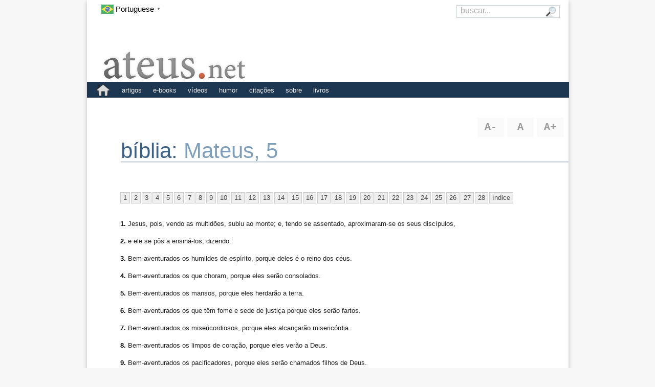

--- FILE ---
content_type: text/html; charset=UTF-8
request_url: http://ateus.net/biblia/mateus-5
body_size: 21900
content:
<!DOCTYPE HTML>
<html lang="pt">
<head>
<title>Mateus, 5</title>

<meta http-equiv="Content-Type" content="text/html; charset=UTF-8">
<meta name="viewport" id="viewPort" content="user-scalable=no, initial-scale=0.666, maximum-scale=0.666, minimum-scale=0.666, width=device-width">
<link rel="stylesheet" href="http://ateus.net/wp/wp-content/themes/ateusnet/style.css?lastchange=7076661130" type="text/css" media="all">
<link rel="stylesheet" href="http://ateus.net/wp/wp-content/themes/ateusnet/style_wp.css?lastchange=7076661130" type="text/css" media="all">
<link rel="stylesheet" href="http://ateus.net/wp/wp-content/themes/ateusnet/style_print.css?lastchange=7076661130" type="text/css" media="print">
<link rel="stylesheet" href="http://ateus.net/wp/wp-content/themes/ateusnet/style_book.css?lastchange=7076661130" type="text/css" media="all">
<script type="text/javascript" src="http://ateus.net/wp/wp-content/themes/ateusnet/scripts/scripts_head.js?lastchange=7076661130"></script>
<script type="text/javascript" src="http://ateus.net/wp/wp-content/themes/ateusnet/books/scripts/scripts.js"></script>
<style type="text/css">
</style>
<link rel="canonical" href="https://ateus.net/biblia/mateus-5">

<link rel="apple-touch-icon" sizes="180x180" href="/apple-touch-icon.png">
<link rel="manifest" href="/site.webmanifest">

<link rel="icon" href="/favicon.svg" id="faviconsvg" type="image/svg+xml">
<link rel="icon" href="/favicon.ico" id="faviconico" type="image/x-icon">
<link rel="icon" href="/favicon.png" id="faviconpng" type="image/png">

<link rel="shortcut icon" id="iconico" href="https://ateus.net/favicon.ico" type="image/x-icon">
<link rel="shortcut icon" id="iconpng" href="https://ateus.net/favicon.png" type="image/png">

<meta name="verify-v1" content="b5u2JvdGKxRXCuKCq0ZgucTiyjv4AjOGGEhgs8VkX0U=">
<meta name="y_key" content="a5b20cb978c246ad">
<meta property="og:title" content="Mateus, 5">
<meta property="og:description" content="Livro Mateus 5 da Bíblia, dividido em capítulos para consulta.">
<meta name="description" content="Livro Mateus 5 da Bíblia, dividido em capítulos para consulta.">
<meta name="robots" content="index, follow">

<style id='classic-theme-styles-inline-css' type='text/css'>
/*! This file is auto-generated */
.wp-block-button__link{color:#fff;background-color:#32373c;border-radius:9999px;box-shadow:none;text-decoration:none;padding:calc(.667em + 2px) calc(1.333em + 2px);font-size:1.125em}.wp-block-file__button{background:#32373c;color:#fff;text-decoration:none}
</style>
<link rel="https://api.w.org/" href="http://ateus.net/wp-json/" /></head> 
<body class="blog" id="body">
<script>
////////////////////////////
// ADD LANG CLASS TO BODY //
////////////////////////////
function putClass() {
	if(/pt/i.test(navigator.languages)) {
		document.body.classList.add('lang-pt');
		//console.log("navigator.languages:" + navigator.languages);
	}
}
(function() {
	if(/pt/i.test(navigator.languages)) {
		document.body.classList.add('lang-pt');
	}
	bodyOnReady(putClass);
})();
</script>


<div class="delenda">
<div class="omnia">

<div class="alpha" id="alpha">
<div class="wrender" id="wrender">
<div class="wrahpper" id="wrahpper">


<div class='head'><span id='topo' title='Ateus.net'></span></div>
</div>
</div>
</div>

<div class="beta" id="beta">
<div class="wrupper" id="wrupper">
<div class="wrapper" id="wrapper">

<div class='menu'>
	<ul>
		<li class='menupad'>&nbsp;</li>
		<li class='search'><div id='thesearch'><form method='get' id='searchform' action='http://ateus.net/' onsubmit="return validar(this)"><label for='s'><input type='text' name='s' id='s' value="buscar..." style="color: #aaa;" onfocus="this.style.color = '#333'; if(this.value=='buscar...'){ this.value=''}" onblur="if(this.value==''){this.style.color = '#ccc'; this.value='buscar...'}"></label><input type='submit' id='searchsubmit' value='&nbsp;&nbsp;'></form></div></li> 

		<li class="page_item page-item-2 page_item_has_children"><a href="http://ateus.net/">&nbsp;</a></li>
<li class="page_item page-item-13 page_item_has_children"><a href="http://ateus.net/artigos">artigos</a></li>
<li class="page_item page-item-2262"><a href="http://ateus.net/ebooks">e-books</a></li>
<li class="page_item page-item-26 page_item_has_children"><a href="http://ateus.net/videos">vídeos</a></li>
<li class="page_item page-item-39 page_item_has_children"><a href="http://ateus.net/humor">humor</a></li>
<li class="page_item page-item-49 page_item_has_children"><a href="http://ateus.net/citacoes">citações</a></li>
<li class="page_item page-item-54 page_item_has_children"><a href="http://ateus.net/sobre">sobre</a></li>
<li class="page_item page-item-2079 page_item_has_children"><a href="http://ateus.net/livros">livros</a></li>

	</ul>
</div>

<div class='submenu'>
	<ul>
		<li class='submenupad'>&nbsp;</li>
		
	</ul>
</div>
<script type='text/javascript' src='http://ateus.net/wp/wp-content/themes/ateusnet/scripts/scripts_body.js'></script>
<ul id="font-resizer">
<li><a class="decrease" id="decrease" href="javascript:diminuir();" title="diminuir fonte"><span class="notranslate">A-</span></a></li>
<li><a class="reset" id="reset" href="javascript:padrao();" title="tamanho padr&atilde;o"><span class="notranslate">A</span></a></li>
<li><a class="increase" id="increase" href="javascript:aumentar();" title="aumentar fonte"><span class="notranslate">A+</span></a></li>
</ul>




<div class="title-article-page">
<h1>
<span><a href="/biblia" title="b&iacute;blia on-line">b&iacute;blia: </a></span>
<span><a href="https://ateus.net/biblia/mateus-5" title="Mateus, 5"><span class='author'>Mateus, 5</span></a></span>
</h1>
<p class="hidden">&nbsp;</p>
</div>

<div class="body-wrapper">
<div class="author-article-page"><p>&nbsp;</p></div>
<div class="body-page">

<div class="text" id="resizable">
<div class="text-page" id="bible">
<script type="text/javascript"> dw_fontSizerDX.init(); </script>
<ul><li class="hidden"><a href='/biblia/mateus'>introdu&ccedil;&atilde;o</a></li><li><a href='/biblia/mateus-1'>1</a></li><li><a href='/biblia/mateus-2'>2</a></li><li><a href='/biblia/mateus-3'>3</a></li><li><a href='/biblia/mateus-4'>4</a></li><li><a href='/biblia/mateus-5'>5</a></li><li><a href='/biblia/mateus-6'>6</a></li><li><a href='/biblia/mateus-7'>7</a></li><li><a href='/biblia/mateus-8'>8</a></li><li><a href='/biblia/mateus-9'>9</a></li><li><a href='/biblia/mateus-10'>10</a></li><li><a href='/biblia/mateus-11'>11</a></li><li><a href='/biblia/mateus-12'>12</a></li><li><a href='/biblia/mateus-13'>13</a></li><li><a href='/biblia/mateus-14'>14</a></li><li><a href='/biblia/mateus-15'>15</a></li><li><a href='/biblia/mateus-16'>16</a></li><li><a href='/biblia/mateus-17'>17</a></li><li><a href='/biblia/mateus-18'>18</a></li><li><a href='/biblia/mateus-19'>19</a></li><li><a href='/biblia/mateus-20'>20</a></li><li><a href='/biblia/mateus-21'>21</a></li><li><a href='/biblia/mateus-22'>22</a></li><li><a href='/biblia/mateus-23'>23</a></li><li><a href='/biblia/mateus-24'>24</a></li><li><a href='/biblia/mateus-25'>25</a></li><li><a href='/biblia/mateus-26'>26</a></li><li><a href='/biblia/mateus-27'>27</a></li><li><a href='/biblia/mateus-28'>28</a></li><li><a href='/biblia'>&iacute;ndice</a></li></ul><p class="hidden">40-Mateus Cap&iacute;tulo : 5</p><p><strong><a href="https://ateus.net/biblia/mateus-5#1" id="1">1.</a></strong> Jesus, pois, vendo as multid&otilde;es, subiu ao monte; e, tendo se assentado, aproximaram-se os seus disc&iacute;pulos,</p><p><strong><a href="https://ateus.net/biblia/mateus-5#2" id="2">2.</a></strong> e ele se p&ocirc;s a ensin&aacute;-los, dizendo:</p><p><strong><a href="https://ateus.net/biblia/mateus-5#3" id="3">3.</a></strong> Bem-aventurados os humildes de esp&iacute;rito, porque deles &eacute; o reino dos c&eacute;us.</p><p><strong><a href="https://ateus.net/biblia/mateus-5#4" id="4">4.</a></strong> Bem-aventurados os que choram, porque eles ser&atilde;o consolados.</p><p><strong><a href="https://ateus.net/biblia/mateus-5#5" id="5">5.</a></strong> Bem-aventurados os mansos, porque eles herdar&atilde;o a terra.</p><p><strong><a href="https://ateus.net/biblia/mateus-5#6" id="6">6.</a></strong> Bem-aventurados os que t&ecirc;m fome e sede de justi&ccedil;a porque eles ser&atilde;o fartos.</p><p><strong><a href="https://ateus.net/biblia/mateus-5#7" id="7">7.</a></strong> Bem-aventurados os misericordiosos, porque eles alcan&ccedil;ar&atilde;o miseric&oacute;rdia.</p><p><strong><a href="https://ateus.net/biblia/mateus-5#8" id="8">8.</a></strong> Bem-aventurados os limpos de cora&ccedil;&atilde;o, porque eles ver&atilde;o a Deus.</p><p><strong><a href="https://ateus.net/biblia/mateus-5#9" id="9">9.</a></strong> Bem-aventurados os pacificadores, porque eles ser&atilde;o chamados filhos de Deus.</p><p><strong><a href="https://ateus.net/biblia/mateus-5#10" id="10">10.</a></strong> Bem-aventurados os que s&atilde;o perseguidos por causa da justi&ccedil;a, porque deles &eacute; o reino dos c&eacute;us.</p><p><strong><a href="https://ateus.net/biblia/mateus-5#11" id="11">11.</a></strong> Bem-aventurados sois v&oacute;s, quando vos injuriarem e perseguiram e, mentindo, disserem todo mal contra v&oacute;s por minha causa.</p><p><strong><a href="https://ateus.net/biblia/mateus-5#12" id="12">12.</a></strong> Alegrai-vos e exultai, porque &eacute; grande o vosso galard&atilde;o nos c&eacute;us; porque assim perseguiram aos profetas que foram antes de v&oacute;s.</p><p><strong><a href="https://ateus.net/biblia/mateus-5#13" id="13">13.</a></strong> V&oacute;s sois o sal da terra; mas se o sal se tornar ins&iacute;pido, com que se h&aacute; de restaurar-lhe o sabor? para nada mais presta, sen&atilde;o para ser lan&ccedil;ado fora, e ser pisado pelos homens.</p><p><strong><a href="https://ateus.net/biblia/mateus-5#14" id="14">14.</a></strong> V&oacute;s sois a luz do mundo. N&atilde;o se pode esconder uma cidade situada sobre um monte;</p><p><strong><a href="https://ateus.net/biblia/mateus-5#15" id="15">15.</a></strong> nem os que acendem uma candeia a colocam debaixo do alqueire, mas no velador, e assim ilumina a todos que est&atilde;o na casa.</p><p><strong><a href="https://ateus.net/biblia/mateus-5#16" id="16">16.</a></strong> Assim resplande&ccedil;a a vossa luz diante dos homens, para que vejam as vossas boas obras, e glorifiquem a vosso Pai, que est&aacute; nos c&eacute;us.</p><p><strong><a href="https://ateus.net/biblia/mateus-5#17" id="17">17.</a></strong> N&atilde;o penseis que vim destruir a lei ou os profetas; n&atilde;o vim destruir, mas cumprir.</p><p><strong><a href="https://ateus.net/biblia/mateus-5#18" id="18">18.</a></strong> Porque em verdade vos digo que, at&eacute; que o c&eacute;u e a terra passem, de modo nenhum passar&aacute; da lei um s&oacute; i ou um s&oacute; til, at&eacute; que tudo seja cumprido.</p><p><strong><a href="https://ateus.net/biblia/mateus-5#19" id="19">19.</a></strong> Qualquer, pois, que violar um destes mandamentos, por menor que seja, e assim ensinar aos homens, ser&aacute; chamado o menor no reino dos c&eacute;us; aquele, por&eacute;m, que os cumprir e ensinar ser&aacute; chamado grande no reino dos c&eacute;us.</p><p><strong><a href="https://ateus.net/biblia/mateus-5#20" id="20">20.</a></strong> Pois eu vos digo que, se a vossa justi&ccedil;a n&atilde;o exceder a dos escribas e fariseus, de modo nenhum entrareis no reino dos c&eacute;us.</p><p><strong><a href="https://ateus.net/biblia/mateus-5#21" id="21">21.</a></strong> Ouvistes que foi dito aos antigos: N&atilde;o matar&aacute;s; e, Quem matar ser&aacute; r&eacute;u de ju&iacute;zo.</p><p><strong><a href="https://ateus.net/biblia/mateus-5#22" id="22">22.</a></strong> Eu, por&eacute;m, vos digo que todo aquele que se encolerizar contra seu irm&atilde;o, ser&aacute; r&eacute;u de ju&iacute;zo; e quem disser a seu irm&atilde;o: Raca, ser&aacute; r&eacute;u diante do sin&eacute;drio; e quem lhe disser: Tolo, ser&aacute; r&eacute;u do fogo do inferno.</p><p><strong><a href="https://ateus.net/biblia/mateus-5#23" id="23">23.</a></strong> Portanto, se estiveres apresentando a tua oferta no altar, e a&iacute; te lembrares de que teu irm&atilde;o tem alguma coisa contra ti,</p><p><strong><a href="https://ateus.net/biblia/mateus-5#24" id="24">24.</a></strong> deixa ali diante do altar a tua oferta, e vai conciliar-te primeiro com teu irm&atilde;o, e depois vem apresentar a tua oferta.</p><p><strong><a href="https://ateus.net/biblia/mateus-5#25" id="25">25.</a></strong> Concilia-te depressa com o teu advers&aacute;rio, enquanto est&aacute;s no caminho com ele; para que n&atilde;o aconte&ccedil;a que o advers&aacute;rio te entregue ao guarda, e sejas lan&ccedil;ado na pris&atilde;o.</p><p><strong><a href="https://ateus.net/biblia/mateus-5#26" id="26">26.</a></strong> Em verdade te digo que de maneira nenhuma sair&aacute;s dali enquanto n&atilde;o pagares o &uacute;ltimo ceitil.</p><p><strong><a href="https://ateus.net/biblia/mateus-5#27" id="27">27.</a></strong> Ouvistes que foi dito: N&atilde;o adulterar&aacute;s.</p><p><strong><a href="https://ateus.net/biblia/mateus-5#28" id="28">28.</a></strong> Eu, por&eacute;m, vos digo que todo aquele que olhar para uma mulher para a cobi&ccedil;ar, j&aacute; em seu cora&ccedil;&atilde;o cometeu adult&eacute;rio com ela.</p><p><strong><a href="https://ateus.net/biblia/mateus-5#29" id="29">29.</a></strong> Se o teu olho direito te faz trope&ccedil;ar, arranca-o e lan&ccedil;a-o de ti; pois te &eacute; melhor que se perca um dos teus membros do que seja todo o teu corpo lan&ccedil;ado no inferno.</p><p><strong><a href="https://ateus.net/biblia/mateus-5#30" id="30">30.</a></strong> E, se a tua m&atilde;o direita te faz trope&ccedil;ar, corta-a e lan&ccedil;a-a de ti; pois te &eacute; melhor que se perca um dos teus membros do que v&aacute; todo o teu corpo para o inferno.</p><p><strong><a href="https://ateus.net/biblia/mateus-5#31" id="31">31.</a></strong> Tamb&eacute;m foi dito: Quem repudiar sua mulher, d&ecirc;-lhe carta de div&oacute;rcio.</p><p><strong><a href="https://ateus.net/biblia/mateus-5#32" id="32">32.</a></strong> Eu, por&eacute;m, vos digo que todo aquele que repudia sua mulher, a n&atilde;o ser por causa de infidelidade, a faz ad&uacute;ltera; e quem casar com a repudiada, comete adult&eacute;rio.</p><p><strong><a href="https://ateus.net/biblia/mateus-5#33" id="33">33.</a></strong> Outrossim, ouvistes que foi dito aos antigos: N&atilde;o jurar&aacute;s falso, mas cumprir&aacute;s para com o Senhor os teus juramentos.</p><p><strong><a href="https://ateus.net/biblia/mateus-5#34" id="34">34.</a></strong> Eu, por&eacute;m, vos digo que de maneira nenhuma jureis; nem pelo c&eacute;u, porque &eacute; o trono de Deus;</p><p><strong><a href="https://ateus.net/biblia/mateus-5#35" id="35">35.</a></strong> nem pela terra, porque &eacute; o escabelo de seus p&eacute;s; nem por Jerusal&eacute;m, porque &eacute; a cidade do grande Rei;</p><p><strong><a href="https://ateus.net/biblia/mateus-5#36" id="36">36.</a></strong> nem jures pela tua cabe&ccedil;a, porque n&atilde;o podes tornar um s&oacute; cabelo branco ou preto.</p><p><strong><a href="https://ateus.net/biblia/mateus-5#37" id="37">37.</a></strong> Seja, por&eacute;m, o vosso falar: Sim, sim; n&atilde;o, n&atilde;o; pois o que passa da&iacute;, vem do Maligno.</p><p><strong><a href="https://ateus.net/biblia/mateus-5#38" id="38">38.</a></strong> Ouvistes que foi dito: Olho por olho, e dente por dente.</p><p><strong><a href="https://ateus.net/biblia/mateus-5#39" id="39">39.</a></strong> Eu, por&eacute;m, vos digo que n&atilde;o resistais ao homem mau; mas a qualquer que te bater na face direita, oferece-lhe tamb&eacute;m a outra;</p><p><strong><a href="https://ateus.net/biblia/mateus-5#40" id="40">40.</a></strong> e ao que quiser pleitear contigo, e tirar-te a t&uacute;nica, larga-lhe tamb&eacute;m a capa;</p><p><strong><a href="https://ateus.net/biblia/mateus-5#41" id="41">41.</a></strong> e, se qualquer te obrigar a caminhar mil passos, vai com ele dois mil.</p><p><strong><a href="https://ateus.net/biblia/mateus-5#42" id="42">42.</a></strong> D&aacute; a quem te pedir, e n&atilde;o voltes as costas ao que quiser que lhe emprestes.</p><p><strong><a href="https://ateus.net/biblia/mateus-5#43" id="43">43.</a></strong> Ouvistes que foi dito: Amar&aacute;s ao teu pr&oacute;ximo, e odiar&aacute;s ao teu inimigo.</p><p><strong><a href="https://ateus.net/biblia/mateus-5#44" id="44">44.</a></strong> Eu, por&eacute;m, vos digo: Amai aos vossos inimigos, e orai pelos que vos perseguem;</p><p><strong><a href="https://ateus.net/biblia/mateus-5#45" id="45">45.</a></strong> para que vos torneis filhos do vosso Pai que est&aacute; nos c&eacute;us; porque ele faz nascer o seu sol sobre maus e bons, e faz chover sobre justos e injustos.</p><p><strong><a href="https://ateus.net/biblia/mateus-5#46" id="46">46.</a></strong> Pois, se amardes aos que vos amam, que recompensa tereis? N&atilde;o fazem os publicanos tamb&eacute;m o mesmo?</p><p><strong><a href="https://ateus.net/biblia/mateus-5#47" id="47">47.</a></strong> E, se saudardes somente os vossos irm&atilde;os, que fazeis demais? n&atilde;o fazem os gentios tamb&eacute;m o mesmo?</p><p><strong><a href="https://ateus.net/biblia/mateus-5#48" id="48">48.</a></strong> Sede v&oacute;s, pois, perfeitos, como &eacute; perfeito o vosso Pai celestial.</p><ul><li class="hidden"><a href='/biblia/mateus'>introdu&ccedil;&atilde;o</a></li><li><a href='/biblia/mateus-1'>1</a></li><li><a href='/biblia/mateus-2'>2</a></li><li><a href='/biblia/mateus-3'>3</a></li><li><a href='/biblia/mateus-4'>4</a></li><li><a href='/biblia/mateus-5'>5</a></li><li><a href='/biblia/mateus-6'>6</a></li><li><a href='/biblia/mateus-7'>7</a></li><li><a href='/biblia/mateus-8'>8</a></li><li><a href='/biblia/mateus-9'>9</a></li><li><a href='/biblia/mateus-10'>10</a></li><li><a href='/biblia/mateus-11'>11</a></li><li><a href='/biblia/mateus-12'>12</a></li><li><a href='/biblia/mateus-13'>13</a></li><li><a href='/biblia/mateus-14'>14</a></li><li><a href='/biblia/mateus-15'>15</a></li><li><a href='/biblia/mateus-16'>16</a></li><li><a href='/biblia/mateus-17'>17</a></li><li><a href='/biblia/mateus-18'>18</a></li><li><a href='/biblia/mateus-19'>19</a></li><li><a href='/biblia/mateus-20'>20</a></li><li><a href='/biblia/mateus-21'>21</a></li><li><a href='/biblia/mateus-22'>22</a></li><li><a href='/biblia/mateus-23'>23</a></li><li><a href='/biblia/mateus-24'>24</a></li><li><a href='/biblia/mateus-25'>25</a></li><li><a href='/biblia/mateus-26'>26</a></li><li><a href='/biblia/mateus-27'>27</a></li><li><a href='/biblia/mateus-28'>28</a></li><li><a href='/biblia'>&iacute;ndice</a></li></ul>
</div>
</div>


</div>
</div>

</div><div class="mooter-block" id="mooter"><div class="mooter"><div class='breadcrumb notranslate'>
<ul>
<li><a href='/' title='ateus.net - Início'>home</a></li>

</ul>
</div>
<div class="fup"><a href="#topo" id="rodape" title="topo">^</a></div>
</div>
</div>
</div></div><div id="omega" class="omega">

<div class="footer-block" id="footer">
<div class="footer">
<div style="position:absolute; bottom: 4px; right: 4px; color: #fff; z-index: 100; display: block; float: right;">
<span style="opacity: 0.666;">
<a href="https://www.whatsmydns.net/domain-age?q=ateus.net" rel="nofollow" style="font-size: 9px; opacity: .8;" title="Domain Age Checker">🌐</a> 

<script>

(function() {
	if(HowOld) {
 		document.write(HowOld(14,9,2001,thisDay,thisMonth,thisYear));
	}
})();

</script>

</span>
</div>
</div>
</div>

</div>
<script id="gt_widget_script_10392712-js-before" type="text/javascript">
window.gtranslateSettings = /* document.write */ window.gtranslateSettings || {};window.gtranslateSettings['10392712'] = {"default_language":"pt","languages":["pt","en","es","fr","de","it","nl","ru","zh-CN"],"url_structure":"none","flag_style":"2d","flag_size":24,"wrapper_selector":"#topo","alt_flags":{"en":"usa","pt":"brazil"},"custom_css":".gt_switcher-popup,\r\n.gt_switcher_wrapper { position: absolute; left: 28px !important; top: 8px !important; }\r\na.glink { color: #000; }\r\n\r\n.lang-pt .gt_switcher-popup,\r\n.lang-pt .gt_switcher_wrapper { display: none !important; visibility: hidden !important; }\r\n.lang-pt a.glink  { display: none !important; visibility: hidden !important; }","horizontal_position":"inline","flags_location":"\/wp\/wp-content\/plugins\/gtranslate\/flags\/"};
</script><script src="http://ateus.net/wp/wp-content/plugins/gtranslate/js/popup.js?ver=6.3.7" data-no-optimize="1" data-no-minify="1" data-gt-orig-url="/biblia/mateus-5" data-gt-orig-domain="ateus.net" data-gt-widget-id="10392712" defer></script>

<script type="text/javascript">
function loadURL(url,target)     { 
/*ajax*/ var text = target; var matches = text.match(/update/); if(matches) { document.getElementById(target).innerHTML = "<h3><a href=\"javascript:void();\"> carregando... </a></h3>"; } /*ajax*/ 
if(window.XMLHttpRequest) { req = new XMLHttpRequest(); } else if (window.ActiveXObject) { req = new ActiveXObject("Microsoft.XMLHTTP"); } if (req != undefined) { req.onreadystatechange = function() {loadURLDone(url, target); }; req.open("GET", url, true); req.send(""); }}
function loadURLDone(url,target) { if (req.readyState == 4) { if (req.status == 200) { document.getElementById(target).innerHTML = req.responseText; } else { /*document.getElementById(target).innerHTML=" loadURL Error:\n"+ req.status + "\n" +req.statusText;*/ }}}
function load(name,div)          { if(!name) { return; } loadURL(name,div); return false; }
</script>

</div></div>
</body>
</html>